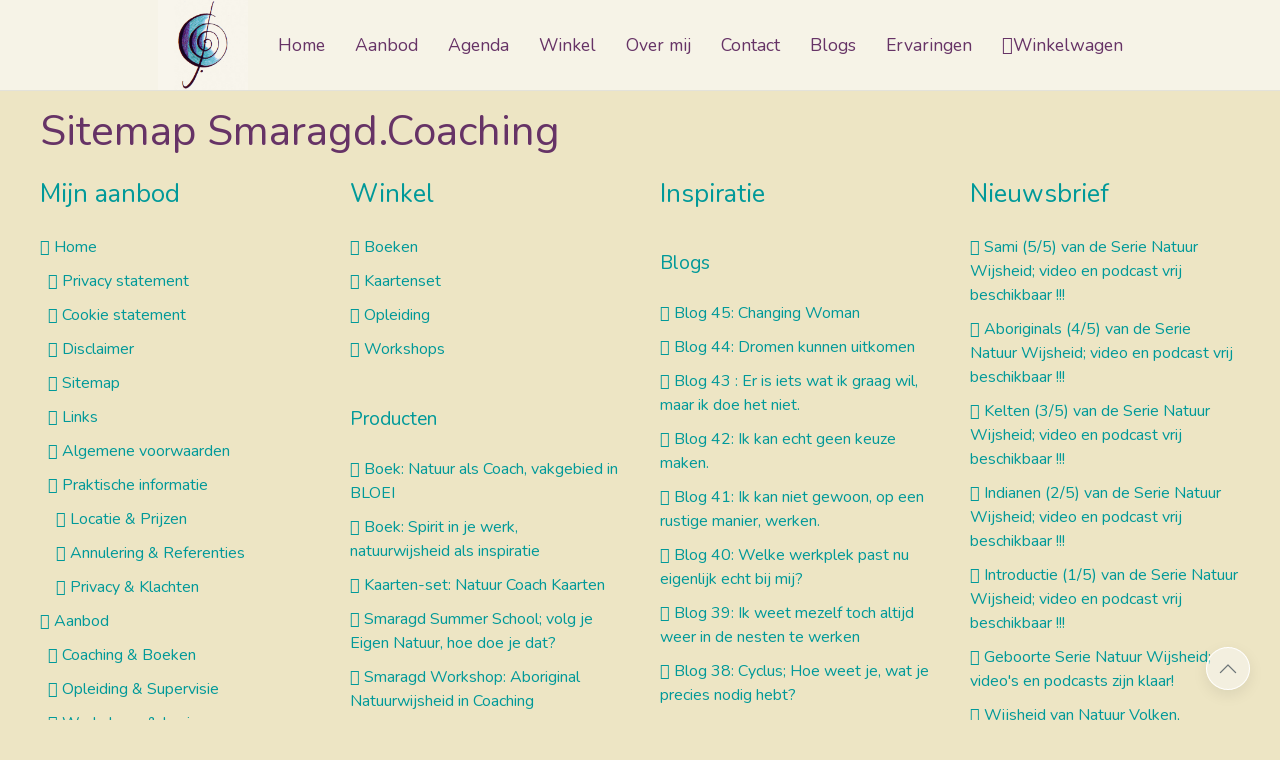

--- FILE ---
content_type: text/html; charset=UTF-8
request_url: https://www.smaragd-coaching.nl/sitemap
body_size: 8386
content:
<!doctype html>
<html lang="nl">
<head>
<meta charset="utf-8">
<meta http-equiv="x-ua-compatible" content="ie=edge">
<meta name="viewport" content="width=device-width, initial-scale=1.0">
<title>Sitemap | Smaragd.Coaching - Amersfoort</title>
<meta name="description" content="">

<link rel="preconnect" href="https://fonts.googleapis.com"> 
<link rel="preconnect" href="https://fonts.gstatic.com" crossorigin> 

<link rel="shortcut icon" href="/icon/favicon.ico" type="image/x-icon">
<link rel="apple-touch-icon" sizes="57x57" href="/icon/apple-touch-icon-57x57.png">
<link rel="apple-touch-icon" sizes="60x60" href="/icon/apple-touch-icon-60x60.png">
<link rel="apple-touch-icon" sizes="72x72" href="/icon/apple-touch-icon-72x72.png">
<link rel="apple-touch-icon" sizes="114x114" href="/icon/apple-touch-icon-114x114.png">
<link rel="apple-touch-icon" sizes="120x120" href="/icon/apple-touch-icon-120x120.png">
<link rel="apple-touch-icon" sizes="144x144" href="/icon/apple-touch-icon-144x144.png">
<link rel="apple-touch-icon" sizes="152x152" href="/icon/apple-touch-icon-152x152.png">
<link rel="apple-touch-icon" sizes="180x180" href="/icon/apple-touch-icon-180x180.png">
<link rel="apple-touch-icon" sizes="180x180" href="/icon/favicon-192x192.png">
<link rel="icon" type="image/png" href="/icon/favicon-32x32.png" sizes="32x32">
<link rel="icon" type="image/png" href="/icon/favicon-192x192.png" sizes="192x192">
<link rel="icon" type="image/png" href="/icon/favicon-160x160.png" sizes="160x160">
<link rel="icon" type="image/png" href="/icon/favicon-96x96.png" sizes="96x96">

<link href="https://fonts.googleapis.com/css2?family=Caveat&family=Nunito:wght@400;800&display=swap" rel="stylesheet">


<link rel="stylesheet" type="text/css" href="/uikit/app.1.0.3.min.css">

</head>
<body>
<a name="top"></a>


<header class="wrap-header">
<div uk-sticky="animation: uk-animation-slide-top; sel-target: .uk-navbar-container; cls-active: uk-navbar-sticky  uk-box-shadow-medium;">
<div class="wrap-nav">

<nav class="uk-navbar-container" uk-navbar>

<div class="uk-navbar-center">

<a href="/" class="uk-navbar-item uk-logo"><img src="/imgs/logo-smaragd.jpg" alt="Smaragd.Coaching - Amersfoort"></a>
	<ul class="uk-navbar-nav uk-visible@m">
        <li class="uk-parent"><a href="/">Home</a></li>
	<li class="uk-parent"><a href="/aanbod">Aanbod</a>
		    <div class="uk-navbar-dropdown">
		    <ul class="uk-nav uk-navbar-dropdown-nav">
		        <li class="uk-parent"><a href="/coaching-boeken">Coaching & Boeken</a></li>
		        <li class="uk-parent"><a href="/opleiding-supervisie">Opleiding & Supervisie</a></li>
		        <li class="uk-parent"><a href="/workshops-lezingen">Workshops & Lezingen</a></li>
		        <li class="uk-parent"><a href="/kunst-rituelen">Kunst & Rituelen</a></li>
			</ul>
	    </div>
	</li>
	<li class="uk-parent"><a href="/agenda">Agenda</a>
		</li>
	<li class="uk-parent"><a href="/winkel">Winkel</a>
		</li>
	<li class="uk-parent"><a href="/wie-ben-ik">Over mij</a>
		    <div class="uk-navbar-dropdown">
		    <ul class="uk-nav uk-navbar-dropdown-nav">
		        <li class="uk-parent"><a href="/yoke-de-wilde">Yoke</a></li>
		        <li class="uk-parent"><a href="/missie">Missie</a></li>
		        <li class="uk-parent"><a href="/artikelen">Artikelen</a></li>
			</ul>
	    </div>
	</li>
	<li class="uk-parent"><a href="/contact-opnemen">Contact</a>
		    <div class="uk-navbar-dropdown">
		    <ul class="uk-nav uk-navbar-dropdown-nav">
		        <li class="uk-parent"><a href="/contact">Bel/Mail</a></li>
		        <li class="uk-parent"><a href="/nieuwsbrief">Aanmelden Nieuwsbrief</a></li>
		        <li class="uk-parent"><a href="/archief-nieuwsbrieven">Archief Nieuwsbrieven</a></li>
			</ul>
	    </div>
	</li>
	<li class="uk-parent"><a href="/blog">Blogs</a>
		</li>
	<li class="uk-parent"><a href="/inspiratie">Ervaringen</a>
		    <div class="uk-navbar-dropdown">
		    <ul class="uk-nav uk-navbar-dropdown-nav">
		        <li class="uk-parent"><a href="/traject-voorbeelden">Ervaringen van coach-professionals</a></li>
		        <li class="uk-parent"><a href="/citaten-van-clienten">Ervaringen van coach-klanten</a></li>
			</ul>
	    </div>
	</li>
<li class="uk-parent"><a href="/cart"><i class="fi-shopping-cart"></i> Winkelwagen</a></li>
	</ul>
	<a uk-toggle="target: #offcanvas-nav" class="uk-navbar-item uk-hidden@m" href="#"><i class="fi-menu size-48"></i></a>
</div>

</nav>
</div>
</div>


<div id="offcanvas-nav" uk-offcanvas="overlay: true">
    <div class="uk-offcanvas-bar">
	<button class="uk-offcanvas-close" type="button" uk-close></button>
	<p><img src="/imgs/logo-smaragd.jpg" alt="Smaragd.Coaching - Amersfoort"></p>
    <ul class="uk-nav uk-nav-default">
        <li><hr></li>
        <li class="uk-parent"><a href="/">Home</a></li>
	<li class="uk-parent"><a href="/aanbod">Aanbod</a>
			    <ul class="uk-nav-sub">
		        <li class="uk-parent"><a href="/coaching-boeken">Coaching & Boeken</a></li>
		        <li class="uk-parent"><a href="/opleiding-supervisie">Opleiding & Supervisie</a></li>
		        <li class="uk-parent"><a href="/workshops-lezingen">Workshops & Lezingen</a></li>
		        <li class="uk-parent"><a href="/kunst-rituelen">Kunst & Rituelen</a></li>
			</ul>
	</li>
	<li class="uk-parent"><a href="/agenda">Agenda</a>
		</li>
	<li class="uk-parent"><a href="/winkel">Winkel</a>
		</li>
	<li class="uk-parent"><a href="/wie-ben-ik">Over mij</a>
			    <ul class="uk-nav-sub">
		        <li class="uk-parent"><a href="/yoke-de-wilde">Yoke</a></li>
		        <li class="uk-parent"><a href="/missie">Missie</a></li>
		        <li class="uk-parent"><a href="/artikelen">Artikelen</a></li>
			</ul>
	</li>
	<li class="uk-parent"><a href="/contact-opnemen">Contact</a>
			    <ul class="uk-nav-sub">
		        <li class="uk-parent"><a href="/contact">Bel/Mail</a></li>
		        <li class="uk-parent"><a href="/nieuwsbrief">Aanmelden Nieuwsbrief</a></li>
		        <li class="uk-parent"><a href="/archief-nieuwsbrieven">Archief Nieuwsbrieven</a></li>
			</ul>
	</li>
	<li class="uk-parent"><a href="/blog">Blogs</a>
		</li>
	<li class="uk-parent"><a href="/inspiratie">Ervaringen</a>
			    <ul class="uk-nav-sub">
		        <li class="uk-parent"><a href="/traject-voorbeelden">Ervaringen van coach-professionals</a></li>
		        <li class="uk-parent"><a href="/citaten-van-clienten">Ervaringen van coach-klanten</a></li>
			</ul>
	</li>
<li class="uk-parent"><a href="/cart"><i class="fi-shopping-cart"></i> Winkelwagen</a></li>
	</ul>
    </div>
</div>





</header>


<main class="wrap-content">
<div class="uk-containerXX">
<section class="widget-txt">
<div class="uk-container">
<h1>Sitemap Smaragd.Coaching</h1>

<div class="uk-child-width-1-1 uk-child-width-1-2@m uk-child-width-1-4@l" uk-grid>
<div>
	<h2>Mijn aanbod</h2>
<ul class="uk-nav">
<li><a href="/"><i class="fi-stop"></i> Home</a></li>
<li><a href="/privacy-statement">&nbsp; <i class="fi-play"></i> Privacy statement</a></li>
<li><a href="/cookie-statement">&nbsp; <i class="fi-play"></i> Cookie statement</a></li>
<li><a href="/disclaimer">&nbsp; <i class="fi-play"></i> Disclaimer</a></li>
<li><a href="/sitemap">&nbsp; <i class="fi-play"></i> Sitemap</a></li>
<li><a href="/links">&nbsp; <i class="fi-play"></i> Links</a></li>
<li><a href="/algemene-voorwaarden">&nbsp; <i class="fi-play"></i> Algemene voorwaarden</a></li>
<li><a href="/praktische-informatie">&nbsp; <i class="fi-play"></i> Praktische informatie</a></li>
<li><a href="/locatie-en-prijzen">&nbsp; &nbsp; <i class="fi-right"></i> Locatie & Prijzen</a></li>
<li><a href="/annulering-en-referenties">&nbsp; &nbsp; <i class="fi-right"></i> Annulering & Referenties</a></li>
<li><a href="/privacy-en-klachten">&nbsp; &nbsp; <i class="fi-right"></i> Privacy & Klachten</a></li>
<li><a href="/aanbod"><i class="fi-stop"></i> Aanbod</a></li>
<li><a href="/coaching-boeken">&nbsp; <i class="fi-play"></i> Coaching & Boeken</a></li>
<li><a href="/opleiding-supervisie">&nbsp; <i class="fi-play"></i> Opleiding & Supervisie</a></li>
<li><a href="/workshops-lezingen">&nbsp; <i class="fi-play"></i> Workshops & Lezingen</a></li>
<li><a href="/kunst-rituelen">&nbsp; <i class="fi-play"></i> Kunst & Rituelen</a></li>
<li><a href="/agenda"><i class="fi-stop"></i> Agenda</a></li>
<li><a href="/winkel"><i class="fi-stop"></i> Winkel</a></li>
<li><a href="/wie-ben-ik"><i class="fi-stop"></i> Over mij</a></li>
<li><a href="/yoke-de-wilde">&nbsp; <i class="fi-play"></i> Yoke</a></li>
<li><a href="/missie">&nbsp; <i class="fi-play"></i> Missie</a></li>
<li><a href="/artikelen">&nbsp; <i class="fi-play"></i> Artikelen</a></li>
<li><a href="/contact-opnemen"><i class="fi-stop"></i> Contact</a></li>
<li><a href="/contact">&nbsp; <i class="fi-play"></i> Bel/Mail</a></li>
<li><a href="/nieuwsbrief">&nbsp; <i class="fi-play"></i> Aanmelden Nieuwsbrief</a></li>
<li><a href="/archief-nieuwsbrieven">&nbsp; <i class="fi-play"></i> Archief Nieuwsbrieven</a></li>
<li><a href="/blog"><i class="fi-stop"></i> Blogs</a></li>
<li><a href="/inspiratie"><i class="fi-stop"></i> Ervaringen</a></li>
<li><a href="/traject-voorbeelden">&nbsp; <i class="fi-play"></i> Ervaringen van coach-professionals</a></li>
<li><a href="/citaten-van-clienten">&nbsp; <i class="fi-play"></i> Ervaringen van coach-klanten</a></li>
</ul>
</div>

<div>
			<h2>Winkel</h2>
	<ul class="uk-nav">
<li><a href="/store/boeken"><i class="fi-thumbnails"></i> Boeken</a></li>
<li><a href="/store/kaartenset"><i class="fi-thumbnails"></i> Kaartenset</a></li>
<li><a href="/store/opleiding"><i class="fi-thumbnails"></i> Opleiding</a></li>
<li><a href="/store/workshops"><i class="fi-thumbnails"></i> Workshops</a></li>
</ul>
	<h3>Producten</h3>
<ul class="uk-nav">
<li><a href="/product/41/boek-natuur-als-coach-vakgebied-in-bloei"><i class="fi-gift"></i> Boek: Natuur als Coach, vakgebied in BLOEI</a></li>
<li><a href="/product/3/boek-spirit-in-je-werk-natuurwijsheid-als-inspiratie"><i class="fi-gift"></i> Boek: Spirit in je werk, natuurwijsheid als inspiratie</a></li>
<li><a href="/product/87/kaarten-set-natuur-coach-kaarten"><i class="fi-gift"></i> Kaarten-set: Natuur Coach Kaarten</a></li>
<li><a href="/product/100/smaragd-summer-school-volg-je-eigen-natuur-hoe-doe-je-dat"><i class="fi-gift"></i> Smaragd Summer School; volg je Eigen Natuur, hoe doe je dat?</a></li>
<li><a href="/product/94/smaragd-workshop-aboriginal-natuurwijsheid-in-coaching"><i class="fi-gift"></i> Smaragd Workshop: Aboriginal Natuurwijsheid in Coaching</a></li>
<li><a href="/product/95/smaragd-workshop-indianen-natuurwijsheid-in-coaching"><i class="fi-gift"></i> Smaragd Workshop: Indianen Natuurwijsheid in Coaching</a></li>
<li><a href="/product/96/smaragd-workshop-indianen-natuurwijsheid-in-coaching"><i class="fi-gift"></i> Smaragd Workshop: Indianen Natuurwijsheid in Coaching</a></li>
<li><a href="/product/97/smaragd-workshop-keltische-natuurwijsheid-in-coaching"><i class="fi-gift"></i> Smaragd Workshop: Keltische Natuurwijsheid in Coaching</a></li>
<li><a href="/product/98/smaragd-workshop-sami-natuurwijsheid-in-coaching"><i class="fi-gift"></i> Smaragd Workshop: Sami Natuurwijsheid in Coaching</a></li>
<li><a href="/product/99/smaragd-workshop-sami-natuurwijsheid-in-coaching"><i class="fi-gift"></i> Smaragd Workshop: Sami Natuurwijsheid in Coaching</a></li>
<li><a href="/product/46/smaragd-opleiding-natuur-coaching-individueel-traject"><i class="fi-gift"></i> Smaragd, Opleiding Natuur Coaching, individueel traject</a></li>
<li><a href="/product/86/workshops-leren-werken-met-de-natuur-coach-kaarten-inclusief-spel"><i class="fi-gift"></i> Workshops: Leren werken met de Natuur Coach Kaarten, inclusief spel</a></li>
	</ul>
		<h3>Agenda Workshops</h3>
	<ul class="uk-nav">
		<li><a href="/event/87/smaragd-workshop-aboriginal-natuurwijsheid-in-coaching"><i class="fi-calendar"></i> Smaragd Live Workshop, Aboriginal Natuurwijsheid in Coaching</a></li>
		<li><a href="/event/88/smaragd-workshop-indianen-natuurwijsheid-in-coaching"><i class="fi-calendar"></i> Smaragd Live Workshop, Indianen Natuurwijsheid in Coaching</a></li>
		<li><a href="/event/89/smaragd-workshop-keltische-natuurwijsheid-in-coaching"><i class="fi-calendar"></i> Smaragd Live Workshop, Keltische Natuurwijsheid in Coaching</a></li>
		<li><a href="/event/90/smaragd-workshop-sami-natuurwijsheid-in-coaching"><i class="fi-calendar"></i> Smaragd Live Workshop, Sami Natuurwijsheid in Coaching</a></li>
			</ul>
	</div>

<div>
		<h2>Inspiratie</h2>

			<h3>Blogs</h3>
	<ul class="uk-nav">
<li><a href="/blog/blog-45-changing-woman"><i class="fi-lightbulb"></i> Blog 45: Changing Woman</a></li>
<li><a href="/blog/blog-44-dromen-kunnen-uitkomen-openstaan-voor-het"><i class="fi-lightbulb"></i> Blog 44: Dromen kunnen uitkomen</a></li>
<li><a href="/blog/blog-er-is-iets-wat-ik-graag-wil-maar-ik-doe-het-n"><i class="fi-lightbulb"></i> Blog 43 : Er is iets wat ik graag wil, maar ik doe het niet.</a></li>
<li><a href="/blog/blog-ik-kan-echt-geen-keuze-maken"><i class="fi-lightbulb"></i> Blog 42: Ik kan echt geen keuze maken.</a></li>
<li><a href="/blog/blog-ik-kan-niet-gewoon-op-een-rustige-manier-werk"><i class="fi-lightbulb"></i> Blog 41: Ik kan niet gewoon, op een rustige manier, werken.</a></li>
<li><a href="/blog/blog-welke-werkplek-past-nu-eigenlijk-echt-bij-mij"><i class="fi-lightbulb"></i> Blog 40: Welke werkplek past nu eigenlijk echt bij mij?</a></li>
<li><a href="/blog/blog-ik-weet-me-toch-altijd-weer-in-de-nesten-te-w"><i class="fi-lightbulb"></i> Blog 39: Ik weet mezelf toch altijd weer in de nesten te werken</a></li>
<li><a href="/blog/blog-2"><i class="fi-lightbulb"></i> Blog 38: Cyclus; Hoe weet je, wat je precies nodig hebt?</a></li>
<li><a href="/blog/blog-1-smaragd-transformatie-kompas-oud-en-nieuw"><i class="fi-lightbulb"></i> Blog 37: Smaragd, Transformatie Kompas (c): Oud en Nieuw</a></li>
<li><a href="/blog/wist-je-dat-vrouwen-vroeger-belangrijke-spirituele"><i class="fi-lightbulb"></i> Blog 36: WIST JE DAT; vrouwen ooit belangrijke spirituele rollen vervulden?</a></li>
<li><a href="/blog/wist-je-dat-cyclisch-kijken-al-oeroud-is"><i class="fi-lightbulb"></i> Blog 35: WIST JE DAT; cyclisch kijken al oeroud is?</a></li>
<li><a href="/blog/blog-9-smaragd-in-verandering-rond"><i class="fi-lightbulb"></i> Blog 34: Smaragd in Verandering, ROND !!! (9/9)</a></li>
<li><a href="/blog/blog-8-de-rups-is-klaar-in-haar-cocon-vlinders"><i class="fi-lightbulb"></i> Blog 33: De rups is klaar in haar cocon. Zeven vlinders! (8/9)</a></li>
<li><a href="/blog/blog-7-hoor-ik-het-als-ik-geroepen-word-fluisterin"><i class="fi-lightbulb"></i> Blog 32: Hoor ik het, als ik geroepen word? Fluisteringen... (7/9)</a></li>
<li><a href="/blog/blog-6-hoe-creeer-ik-een-veilige-ruimte-voor-mijn"><i class="fi-lightbulb"></i> Blog 31: Hoe creëer ik een veilige ruimte voor mijn verandering? Een ster... (6/9)</a></li>
<li><a href="/blog/blog-5-welk-symbool-helpt-om-mijn-verandering-door"><i class="fi-lightbulb"></i> Blog 30: Welk symbool helpt om mijn verandering door te maken? Rups! (5/9) </a></li>
<li><a href="/blog/blog-4-welke-tekens-zie-ik-in-de-natuur-vrije-takk"><i class="fi-lightbulb"></i> Blog 29: Welke tekens zie ik in de natuur? Vrije takken !!! (4/9)</a></li>
<li><a href="/blog/wat-zijn-de-eerste-signalen-van-een-verandering-li"><i class="fi-lightbulb"></i> Blog 28: Wat zijn de eerste signalen van een verandering? Lichamelijke klachten? (3/9)</a></li>
<li><a href="/blog/blog-2-bestaat-er-een-kompas-voor-verandering-de-b"><i class="fi-lightbulb"></i> Blog 27: Bestaat er een kompas voor verandering? De BLOEI cirkel! (2/9)</a></li>
<li><a href="/blog/blog-1-smaragd-in-verandering-live"><i class="fi-lightbulb"></i> Blog 26: Smaragd in Verandering, LIFE !!! (1/9)</a></li>
<li><a href="/blog/coachen-vanuit-een-open-proces-de-natuur-neemt-je"><i class="fi-lightbulb"></i> Blog 25: Coachen vanuit een open proces, de natuur neemt je mee</a></li>
<li><a href="/blog/hoe-bewaar-je-je-kracht-in-tijden-van-spanning"><i class="fi-lightbulb"></i> Blog 24: Hoe bewaar je je kracht, in tijden van spanning?</a></li>
<li><a href="/blog/minder-hard-werken-met-coachen-in-de-natuur"><i class="fi-lightbulb"></i> Blog 23: Minder hard werken, met coachen in de natuur</a></li>
<li><a href="/blog/hoe-je-je-doelen-voor-2017-letterlijk-tot-leven-ku"><i class="fi-lightbulb"></i> Blog 22: Hoe je je doelen voor een Nieuwjaar, letterlijk,  tot leven kunt wekken</a></li>
<li><a href="/blog/af-en-toe-goed-uitrusten-is-belangrijker-dan-je-de"><i class="fi-lightbulb"></i> Blog 21: Met de feestdagen echt uitrusten, is belangrijker dan je wellicht denkt</a></li>
<li><a href="/blog/vier-je-eigen-successen-schenk-jezelf-een-mooi-ker"><i class="fi-lightbulb"></i> Blog 20: Vier je eigen successen, schenk jezelf een mooi Kerstcadeau!</a></li>
<li><a href="/blog/loopbaan-coaching-in-de-natuur-wat-wil-ik-nu-eigen"><i class="fi-lightbulb"></i> Blog 19: Keuze uit drie paden, het vierde pad</a></li>
<li><a href="/blog/training-natuur-coaching-volgen-betaald-door-het-u"><i class="fi-lightbulb"></i> Blog 18: Pijn in het lichaam, onderzoeken en loslaten in de natuur</a></li>
<li><a href="/blog/ontwikkel-je-intuitie-door-coachen-in-de-natuur"><i class="fi-lightbulb"></i> Blog 17: Intuïtie als kompas, voor de klant èn voor de coach</a></li>
<li><a href="/blog/coachen-met-de-natuur-als-partner-hoe-doe-je-dat"><i class="fi-lightbulb"></i> Blog 16: Coachen met de natuur als partner, hoe doe je dat?</a></li>
<li><a href="/blog/tot-volle-bloei-komen-hoe-doe-je-dat"><i class="fi-lightbulb"></i> Blog 15: Tot volle bloei komen, hoe doe je dat?</a></li>
<li><a href="/blog/ontdekken-wat-je-nu-echt-wilt-hoe-doe-je-dat"><i class="fi-lightbulb"></i> Blog 14: Ontdekken wat je nu ècht wilt, hoe doe je dat?</a></li>
<li><a href="/blog/wat-is-het-verschil-tussen-natuurcoaching-en-wande"><i class="fi-lightbulb"></i> Blog 13: Wat is het verschil tussen natuurcoaching en wandelcoaching?</a></li>
<li><a href="/blog/hoe-een-koe-een-haas-vangt"><i class="fi-lightbulb"></i> Blog 12: Hoe een koe een haas vangt</a></li>
<li><a href="/blog/van-denken-naar-voelen"><i class="fi-lightbulb"></i> Blog 11: Van denken naar voelen, door coachen in de natuur</a></li>
<li><a href="/blog/loopbaan-coaching-antwoorden-in-de-natuur"><i class="fi-lightbulb"></i> Blog 10: Loopbaan coaching, antwoorden in de natuur</a></li>
<li><a href="/blog/keuzes-maken-in-de-natuur"><i class="fi-lightbulb"></i> Blog 9: Snel tot keuzes komen, in de natuur</a></li>
<li><a href="/blog/belemmeringen-loslaten-in-de-natuur"><i class="fi-lightbulb"></i> Blog 8: Belemmeringen loslaten, in de natuur</a></li>
<li><a href="/blog/natuurlijk-je-plek-vinden"><i class="fi-lightbulb"></i> Blog 7: Natuurlijk, je eigen plek vinden</a></li>
<li><a href="/blog/natuurlijk-je-balans-bewaren"><i class="fi-lightbulb"></i> Blog 6: Natuurlijk, je balans bewaren</a></li>
<li><a href="/blog/wat-is-natuurcoaching-eigenlijk"><i class="fi-lightbulb"></i> Blog 5: Sorry, maar wat is natuurcoaching eigenlijk ?</a></li>
<li><a href="/blog/moet-je-bij-natuurcoaching-altijd-gaan-wandelen"><i class="fi-lightbulb"></i> Blog 4: Moet je bij natuurcoaching altijd gaan wandelen?</a></li>
<li><a href="/blog/missie-geeft-kracht-en-richting"><i class="fi-lightbulb"></i> Blog 3: Je Missie weten, geeft kracht en richting</a></li>
<li><a href="/blog/de-kracht-van-rituelen-in-coaching"><i class="fi-lightbulb"></i> Blog 2: De kracht van rituelen in coaching</a></li>
<li><a href="/blog/als-coach-leren-samenwerken-met-de-natuur"><i class="fi-lightbulb"></i> Blog 1: Als coach leren samenwerken met de natuur                                                             </a></li>
</ul>
		<h3>Artikelen</h3>
<ul class="uk-nav">
<li><a href="/artikel/22/praktijkoefening-omgaan-met-geld-met-de-bloei-methode-tvc-maart"><i class="fi-page"></i> Praktijkoefening Omgaan met geld met de BLOEI methode, TvC maart 2015</a></li>
<li><a href="/artikel/9/artikel-balsem-voor-de-ziel-natuurwijsheid-als-bron-van-succesvo"><i class="fi-page"></i> Artikel Balsem voor de Ziel, LO augustus 2012</a></li>
<li><a href="/artikel/5/artikel-tot-bloei-komen-tvc-december-2011"><i class="fi-page"></i> Artikel Tot BLOEI komen, TvC december 2011</a></li>
<li><a href="/artikel/6/artikel-innerlijke-wijsheid-teth-december-2011"><i class="fi-page"></i> Artikel Innerlijke wijsheid, Teth december 2011</a></li>
<li><a href="/artikel/4/artikel-cyclus-van-verandering-tvc-maart-2011"><i class="fi-page"></i> Artikel Cyclus van verandering, TvC maart 2011</a></li>
</ul>
</div>


<div>
		<h2>Nieuwsbrief</h2>
<ul class="uk-nav">
<li><a href="/nieuwsbrief/72b0488bb8352fd2366dcafa1aae5a60487cddd0"><i class="fi-mail"></i> Sami (5/5) van de Serie Natuur Wijsheid; video en podcast vrij beschikbaar !!!</a></li>
<li><a href="/nieuwsbrief/6d02db168f4dd86923f8f8190f422f16ee54c69d"><i class="fi-mail"></i> Aboriginals (4/5) van de Serie Natuur Wijsheid; video en podcast vrij beschikbaar !!!</a></li>
<li><a href="/nieuwsbrief/d9954dbf83dc37eaa62457d28103918d7222ca7f"><i class="fi-mail"></i> Kelten (3/5) van de Serie Natuur Wijsheid; video en podcast vrij beschikbaar !!!</a></li>
<li><a href="/nieuwsbrief/23c409b796a50085b4cbc2e04e2401deea19c714"><i class="fi-mail"></i> Indianen (2/5) van de Serie Natuur Wijsheid; video en podcast vrij beschikbaar !!!</a></li>
<li><a href="/nieuwsbrief/abac1a232926007244b7a37a0a4e9ebea8a2b43c"><i class="fi-mail"></i> Introductie (1/5) van de Serie Natuur Wijsheid; video en podcast vrij beschikbaar !!!</a></li>
<li><a href="/nieuwsbrief/09ad2b4844dc398bacd57a22aa37500f5e81b230"><i class="fi-mail"></i> Geboorte Serie Natuur Wijsheid; video's en podcasts zijn klaar!</a></li>
<li><a href="/nieuwsbrief/7f24e953046c42c307e079a05819d1f9275fe339"><i class="fi-mail"></i> Wijsheid van Natuur Volken, inspiratie voor onze tijd</a></li>
<li><a href="/nieuwsbrief/c0cb41f51fa2cebcf3cdb3e0f23cccdfe26d3a98"><i class="fi-mail"></i> Afscheid nemen; loslaten en meebewegen</a></li>
<li><a href="/nieuwsbrief/41f393f41645a0925f416d7c167ad53b3be74d7a"><i class="fi-mail"></i> Schatten delen: Smaragd Workshops, Wijsheid Natuur Volken</a></li>
<li><a href="/nieuwsbrief/49797c75971bc0032b28922217ce21e7a7597924"><i class="fi-mail"></i> Extra Nieuwsbrief; nieuwe data voor Smaragd Workshops, Wijsheid Natuur Volken</a></li>
<li><a href="/nieuwsbrief/4768651daad54bed4c62b07c9ed912f3d0db5d86"><i class="fi-mail"></i> Na mijn Winter Slaap; nieuwe ideeën !!!</a></li>
<li><a href="/nieuwsbrief/d28ec0d5ea2ad3c9b8c0d56fd3a966621f84fbb6"><i class="fi-mail"></i> Drie Jubilea; 20, 35 en 70 jaar !!!</a></li>
<li><a href="/nieuwsbrief/op-avontuur-schatten-verzamelen-in-scandinavie"><i class="fi-mail"></i> Op avontuur; schatten verzamelen in Scandinavië</a></li>
<li><a href="/nieuwsbrief/773846580c2b7fa08108eaeb79458f2f658ac4ad"><i class="fi-mail"></i> Coachen in een open proces, hoe doe je dat?</a></li>
<li><a href="/nieuwsbrief/1671612971"><i class="fi-mail"></i> Nieuwe geboorte; een nieuwe website !!!</a></li>
<li><a href="/nieuwsbrief/1664282986"><i class="fi-mail"></i> Natuurlijke Inspiratie in het Najaar; rond Oogsten en Loslaten</a></li>
<li><a href="/nieuwsbrief/1655383491"><i class="fi-mail"></i> Nieuwe kaarten-set, de Natuur Coach Kaarten !!!</a></li>
<li><a href="/nieuwsbrief/1640164912"><i class="fi-mail"></i> Een jaar mogen uitrusten, en aanbod voorjaar 2022</a></li>
<li><a href="/nieuwsbrief/1630402497"><i class="fi-mail"></i> Mijn bedrijf zit in de Lente, Nieuw Aanbod dit najaar van 2021 !!!</a></li>
<li><a href="/nieuwsbrief/1627995580"><i class="fi-mail"></i> Smaragd, Opleiding Natuur Coaching, 16 augustus 2021, er is nog plek !!!</a></li>
<li><a href="/nieuwsbrief/1621436056"><i class="fi-mail"></i> Je balans bewaren, hoe doe je dat?</a></li>
<li><a href="/nieuwsbrief/1616499788"><i class="fi-mail"></i> Een nieuwe Lente, tijd voor onze Glimlach</a></li>
<li><a href="/nieuwsbrief/1611919935"><i class="fi-mail"></i> Heb je Vragen; de Natuur kan je helpen!</a></li>
<li><a href="/nieuwsbrief/1608733502"><i class="fi-mail"></i> Wintertijd; Licht laten schijnen op onze Wensen</a></li>
<li><a href="/nieuwsbrief/1605790390"><i class="fi-mail"></i> Innerlijke Herfst, tijd om te oogsten!</a></li>
<li><a href="/nieuwsbrief/1594049300"><i class="fi-mail"></i> Eren van jouw Bloemen, midden in Corona tijd</a></li>
<li><a href="/nieuwsbrief/1589972420"><i class="fi-mail"></i> Corona tijd; wat we wel kunnen doen!</a></li>
<li><a href="/nieuwsbrief/1585593482"><i class="fi-mail"></i> Leven met een crisis; parels vangen !!!</a></li>
<li><a href="/nieuwsbrief/1581349465"><i class="fi-mail"></i> Een nieuwe Lente; een nieuw geluid!</a></li>
<li><a href="/nieuwsbrief/1577189228"><i class="fi-mail"></i> Smaragd 2020; nieuwe projecten !!!</a></li>
<li><a href="/nieuwsbrief/1575298586"><i class="fi-mail"></i> Rectificatie; Smaragd, Opleiding Natuur Coaching in APRIL en niet in juni 2020</a></li>
<li><a href="/nieuwsbrief/1574331953"><i class="fi-mail"></i> Smaragd aanbod in 2020; Open Middag op 11 december !</a></li>
<li><a href="/nieuwsbrief/1572518818"><i class="fi-mail"></i> Mijn Pensioen Wens; tussentijds mogen oogsten !!!</a></li>
<li><a href="/nieuwsbrief/1567761220"><i class="fi-mail"></i> Najaars vruchten, Gratis Proeverij</a></li>
<li><a href="/nieuwsbrief/1561660862"><i class="fi-mail"></i> Pensioen in Zicht, en heerlijk doorwerken!</a></li>
<li><a href="/nieuwsbrief/1553093800"><i class="fi-mail"></i> Smaragd, Opleiding Natuur Coaching in april, mogelijk de laatste!</a></li>
<li><a href="/nieuwsbrief/1550065315"><i class="fi-mail"></i> Vervolgdag; Zelf natuur werkvormen ontwikkelen, 1 mei</a></li>
<li><a href="/nieuwsbrief/1548428368"><i class="fi-mail"></i> Kom je proeven? Opleiding Natuur Coaching en nieuwe Kompas?</a></li>
<li><a href="/nieuwsbrief/1545663814"><i class="fi-mail"></i> Voor wie toe is aan Verandering; Oud en Nieuw</a></li>
<li><a href="/nieuwsbrief/1542725437"><i class="fi-mail"></i> Nieuwe geboorte, 7 Natuurlijke Transformatie Tools</a></li>
<li><a href="/nieuwsbrief/1537369623"><i class="fi-mail"></i> What is in a name? Energie, kracht en inspiratie </a></li>
<li><a href="/nieuwsbrief/1536756538"><i class="fi-mail"></i> Vijfenzestig en....in Bloei!</a></li>
<li><a href="/nieuwsbrief/1526982154"><i class="fi-mail"></i> Privacy, en ander Nieuws</a></li>
<li><a href="/nieuwsbrief/1525784246"><i class="fi-mail"></i> Lente, op welk ei broed jij?</a></li>
<li><a href="/nieuwsbrief/1521040600"><i class="fi-mail"></i> Lente, tijd voor nieuwe knoppen!</a></li>
<li><a href="/nieuwsbrief/1515174065"><i class="fi-mail"></i> Oud en Nieuw, loslaten en meenemen</a></li>
<li><a href="/nieuwsbrief/1513764715"><i class="fi-mail"></i> Fijne feestdagen, en een natuurlijk 2018 gewenst!!!</a></li>
<li><a href="/nieuwsbrief/1513693693"><i class="fi-mail"></i> Smaragd in Verandering, van Oud naar Nieuw</a></li>
<li><a href="/nieuwsbrief/1509199432"><i class="fi-mail"></i> Nieuw aanbod in 2018, de rups is klaar</a></li>
<li><a href="/nieuwsbrief/1505319524"><i class="fi-mail"></i> Smaragd in Verandering, een natuurlijk kompas</a></li>
<li><a href="/nieuwsbrief/1498728384"><i class="fi-mail"></i> Er zit een verandering in de lucht, ik zal het met je delen!</a></li>
<li><a href="/nieuwsbrief/lente-2017"><i class="fi-mail"></i> Gefeliciteerd met de Lente, wat zijn jouw nieuwe plannen?</a></li>
<li><a href="/nieuwsbrief/1480680804"><i class="fi-mail"></i> Eren van je succes, geef jezelf een mooi Kerstcadeau!</a></li>
<li><a href="/nieuwsbrief/1474987989"><i class="fi-mail"></i> Natuurwijsheid van de Indianen in Coaching, Training start 6 oktober</a></li>
<li><a href="/nieuwsbrief/1464880874"><i class="fi-mail"></i> In de natuur, weet je precies welk pad je wilt kiezen.</a></li>
<li><a href="/nieuwsbrief/wat-is-jouw-why"><i class="fi-mail"></i> Wat is jouw WHY? Wat beweegt jou van binnenuit?</a></li>
<li><a href="/nieuwsbrief/je-eigen-plek-vinden-hoe-doe-je-dat"><i class="fi-mail"></i> Je eigen plek vinden, hoe doe je dat?</a></li>
<li><a href="/nieuwsbrief/1450266939"><i class="fi-mail"></i> Koesteren in de winter, belonen van jezelf</a></li>
<li><a href="/nieuwsbrief/1446732769"><i class="fi-mail"></i> Tijd voor vruchten, en voorjaars aanbod natuur coaching!</a></li>
<li><a href="/nieuwsbrief/1444220921"><i class="fi-mail"></i> Studiedag Natuur als Coach, inspiratie uit mijn nieuwe boek!</a></li>
<li><a href="/nieuwsbrief/1440584463"><i class="fi-mail"></i> Samenwerken met de natuur, geeft verrassende resultaten!</a></li>
<li><a href="/nieuwsbrief/1436255535"><i class="fi-mail"></i> Zomerkorting Training Natuur Coaching, werken in de natuur !</a></li>
<li><a href="/nieuwsbrief/1432737179"><i class="fi-mail"></i> Proeverij Natuur als Coach, nog enkele plaatsen beschikbaar</a></li>
<li><a href="/nieuwsbrief/1429624801"><i class="fi-mail"></i> Boek presentatie  -Natuur als Coach-  14 juni, met vroegboek korting en een boek</a></li>
<li><a href="/nieuwsbrief/1423576544"><i class="fi-mail"></i> De BLOEI methode (c) in de praktijk, studiedag met vroegboek korting</a></li>
<li><a href="/nieuwsbrief/1418905198"><i class="fi-mail"></i> GRATIS eBook: Coachen met de Natuur, in 5 stappen</a></li>
<li><a href="/nieuwsbrief/1417007859"><i class="fi-mail"></i> Werken met de natuur, geeft verdieping en energie </a></li>
<li><a href="/nieuwsbrief/1410978828"><i class="fi-mail"></i> Je Missie kennen, geeft richting en kracht</a></li>
<li><a href="/nieuwsbrief/1408532434"><i class="fi-mail"></i> Waarom zou je als coach, samenwerken met de natuur?</a></li>
<li><a href="/nieuwsbrief/1406060770"><i class="fi-mail"></i> Keuzes maken in de natuur, voor je klanten en jezelf</a></li>
<li><a href="/nieuwsbrief/1399643225"><i class="fi-mail"></i> Het is Lente, Smaragd.Opleiding is geboren</a></li>
<li><a href="/nieuwsbrief/1395249762"><i class="fi-mail"></i> ACTIE nieuwe boek Natuur Coaching in Nederland</a></li>
<li><a href="/nieuwsbrief/1391600792"><i class="fi-mail"></i> Vogels fluiten Is het al voorjaar?</a></li>
<li><a href="/nieuwsbrief/1386081640"><i class="fi-mail"></i> Bezinnen in de winter Koesteren van zaden</a></li>
<li><a href="/nieuwsbrief/1373552922"><i class="fi-mail"></i> Genieten van de nazomer Wat zijn jouw vruchten?</a></li>
<li><a href="/nieuwsbrief/1366214658"><i class="fi-mail"></i> Eindelijk lente Knoppen barsten open !</a></li>
<li><a href="/nieuwsbrief/1355913728"><i class="fi-mail"></i> Aankondiging: Bloemen in de winter</a></li>
<li><a href="/nieuwsbrief/1355784051"><i class="fi-mail"></i> Bloeien in de winter Wist je dat dat kan?</a></li>
<li><a href="/nieuwsbrief/1350577392"><i class="fi-mail"></i> Herfst in de lucht Tijd voor vieren van je vruchten</a></li>
<li><a href="/nieuwsbrief/1339784278"><i class="fi-mail"></i> De zomer komt er aan Nieuw project geboren</a></li>
<li><a href="/nieuwsbrief/1332444388"><i class="fi-mail"></i> Voorjaar in de lucht Welkom aan de bloemknoppen</a></li>
<li><a href="/nieuwsbrief/1325773136"><i class="fi-mail"></i> Een nieuwe ontwikkeling De BLOEI methode</a></li>
<li><a href="/nieuwsbrief/1320332502"><i class="fi-mail"></i> Periode van vruchten Tijd om te genieten!</a></li>
<li><a href="/nieuwsbrief/1311172488"><i class="fi-mail"></i> Zomerse regenbuien Verrassingen in de lucht</a></li>
<li><a href="/nieuwsbrief/lente-in-je-bol-impulsen-uit-de-natuur"><i class="fi-mail"></i> Lente in je bol? Impulsen uit de natuur</a></li>
<li><a href="/nieuwsbrief/zin-in-werk--rust-en-winterse-inspiratie"><i class="fi-mail"></i> Zin in werk ? Rust en winterse inspiratie </a></li>
<li><a href="/nieuwsbrief/vruchten-van-de-herfst-keuze-voor-bezieling"><i class="fi-mail"></i> Vruchten van de herfst Keuze voor bezieling</a></li>
<li><a href="/nieuwsbrief/nazomer-in-de-lucht-kunst-van-het-genieten"><i class="fi-mail"></i> Nazomer in de lucht Kunst van het genieten</a></li>
<li><a href="/nieuwsbrief/de-zomer-komt-er-aan-tijd-voor-nieuwe-bloemen"><i class="fi-mail"></i> De zomer komt er aan Tijd voor nieuwe bloemen</a></li>
<li><a href="/nieuwsbrief/de-lente-tegemoet-in-geur-en-kleur"><i class="fi-mail"></i> De lente tegemoet In geur en kleur</a></li>
<li><a href="/nieuwsbrief/extra-editie-boekpresentatie-in-amersfoort"><i class="fi-mail"></i> Extra Editie: boekpresentatie in Amersfoort</a></li>
<li><a href="/nieuwsbrief/een-nieuw-begin-tijd-om-te-zaaien"><i class="fi-mail"></i> Een nieuw begin Tijd om te zaaien</a></li>
<li><a href="/nieuwsbrief/het-boek-is-uit-even-rusten-in-mijn-midden"><i class="fi-mail"></i> Het boek is uit ! Even rusten in mijn Midden</a></li>
<li><a href="/nieuwsbrief/tijd-voor-vruchten-boek-over-natuurwijsheid"><i class="fi-mail"></i> Tijd voor vruchten Boek over natuurwijsheid</a></li>
<li><a href="/nieuwsbrief/bloeien-en-je-werk-bloemen-als-voorbeeld"><i class="fi-mail"></i> Bloeien en je werk Bloemen als voorbeeld</a></li>
<li><a href="/nieuwsbrief/werken-met-passie-natuur-als-inspiratie"><i class="fi-mail"></i> Werken met passie Natuur als inspiratie</a></li>
<li><a href="/nieuwsbrief/weten-wat-je-wil-bomen-als-raadgevers"><i class="fi-mail"></i> Weten wat je wil Bomen als raadgevers</a></li>
<li><a href="/nieuwsbrief/volgende-stap-in-je-loopbaan-zaden-als-wegwijzers"><i class="fi-mail"></i> Volgende stap in je loopbaan Zaden als wegwijzers</a></li>
</ul>
</div>
</div>
</div>
</section>
</div>
</main>


<footer class="wrap-footer">
	
<div class="footer">

<div class="uk-container uk-padding-small">


<div class="uk-child-width-1-2@s uk-child-width-1-4@s" uk-grid>
<section>
	<h3>Mijn aanbod</h3>
<ul class="uk-nav">
	<li><a href="/coaching-boeken">Coaching & Boeken</a></li>
	<li><a href="/opleiding-supervisie">Opleiding & Supervisie</a></li>
	<li><a href="/workshops-lezingen">Workshops & Lezingen</a></li>
	<li><a href="/kunst-rituelen">Kunst & Rituelen</a></li>
	<li><a href="/agenda">Agenda</a></li>
	<li><a href="/winkel">Winkel</a></li>
</ul>

</section>


<section>
	<h3>Smaragd.Coaching</h3>
<ul class="uk-nav">
	<li><a href="/yoke-de-wilde">Yoke</a></li>
	<li><a href="/contact">Bel/Mail</a></li>
	<li><a href="/nieuwsbrief">Aanmelden Nieuwsbrief</a></li>
	<li><a href="/blog">Blogs</a></li>
</ul>
<p><img src="/static/images/nobco-nestor.png" alt="NOBCO nestor"></p>
<p class="social-media">
</p>
</section>

<section>
	<h3>Algemeen</h3>
<ul class="uk-nav">
	<li><a href="/algemene-voorwaarden">Algemene voorwaarden</a></li>
	<li><a href="/praktische-informatie">Praktische informatie</a></li>
	<li><a href="/locatie-en-prijzen">Locatie & Prijzen</a></li>
	<li><a href="/annulering-en-referenties">Annulering & Referenties</a></li>
	<li><a href="/privacy-en-klachten">Privacy & Klachten</a></li>
</ul>
<p class="social-media">
</p>
</section>

<section>
<ul class="uk-nav">
<li><a href="/"><img src="/imgs/smaragd.coaching.png" alt="Smaragd.Coaching"></a></li>
</ul>

</section>



</div>

</div>

</div>

<div class="uk-padding colofon">
<div class="uk-container uk-text-center">
<a href="/">&copy;2026 Smaragd.Coaching</a> 
	&#8226; <a href="/sitemap">Sitemap</a> 
	&#8226; 1.0.3	&#8226; <a href="https://www.zzpstudio.nl" title="ZZPstudio | hosting + ontwerp + webdevelopment" target="_blank">webdesign: ZZPstudio</a>
</div>
</div>

</footer>

<div class="totop-container uk-position-fixed uk-position-medium uk-position-bottom-right"><a class="totop-icon uk-border-circle uk-text-center uk-box-shadow-medium" href="#top" uk-totop uk-scroll></a></div>
<script src="//cdnjs.cloudflare.com/ajax/libs/jquery/3.6.0/jquery.min.js"></script>
<script src="/uikit/js/uikit.min.js"></script>
<script src="/uikit/js/uikit-icons.min.js"></script>

</body>
</html>